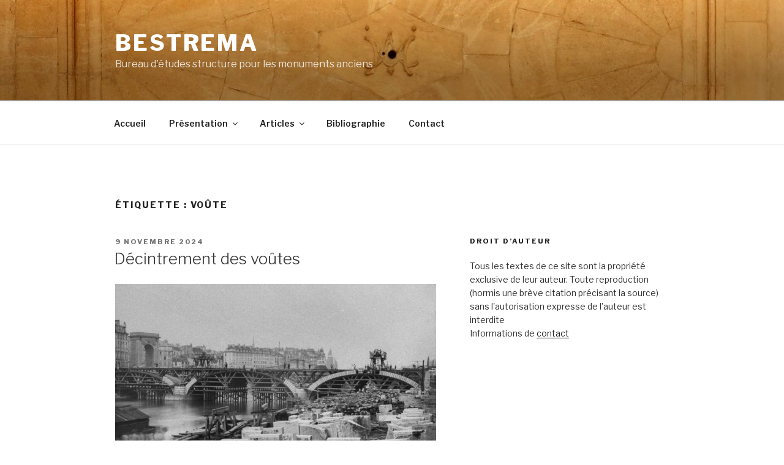

--- FILE ---
content_type: text/css
request_url: https://bestrema.fr/wp-content/themes/twentyseventeenchild.1.7/style.css?ver=9c2e7ba0f33b7183810f7b45aeb59159
body_size: 616
content:
/*
Theme Name: twentyseventeenchild
Description: Child theme for the seventeen theme
Template: twentyseventeen
*/

@import url("../twentyseventeen/style.css");

/* Gestion des formats générés par tth
---------------------------------------------------------*/
table,
th,
td { /* espaces des tables */
	border-collapse:collapse
}
div.tthparagraph { /* espaces entre paragraphes par tth */
	margin-top: 7pt;
}

/* Diminution de la taille de police des blocs de citation
---------------------------------------------------------*/
blockquote {
	font-size: 14px !important;
	font-style: italic;
	font-weight: 300;
}


/* Liste <dl> de la bibliographie
---------------------------------------------------------*/
dl {
	font-size: smaller;
}
dt {
	float: left;
	clear: left;
}
dt:after {
	content: " ";
}

/* Notes de pied de page
---------------------------------------------------------*/
.mynotes {
	font-size: smaller;
	line-height: normal;
}


/* Format des catlist générées par le plugin list-category-posts
http://premium.wpmudev.org/blog/list-category-posts/
---------------------------------------------------------
*/
.lcp_catlist ul {
margin-top: 20px;
margin-bottom: 40px;
list-style-type: none;
}
.lcp_catlist li {
overflow: auto;
}
.cat_list_tn {
float: left;
margin-right: 20px;
margin-bottom: 10px;
clear: both !important;
display: block !important;
}

/* Titres / display:block pour forcer le retour à la ligne après un titre
---------------------------------------------------------*/
h2, .post h2{
	clear: both !important;
	display: block !important;
}
h3, .post h3{
	clear: both !important;
	display: block !important;
}
h4, .post h4{
	clear: both !important;
}
h5{ /* h5 utilisé pour article Méry pour éviter superposition des figures */
	clear: both !important;
}